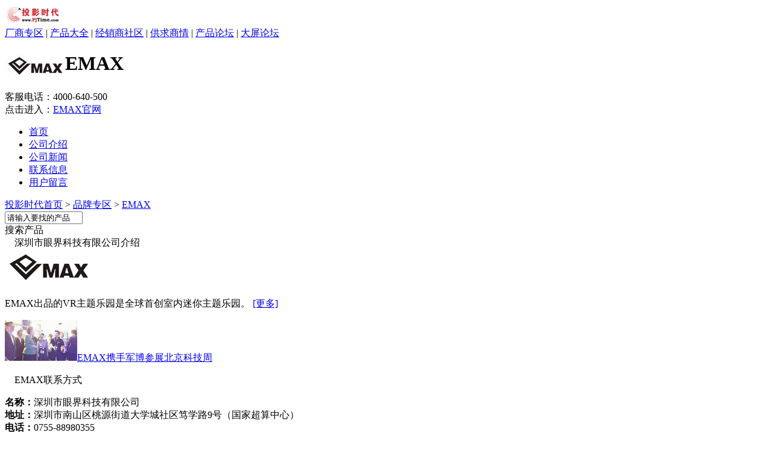

--- FILE ---
content_type: text/html
request_url: http://brand.pjtime.com/EMAX/
body_size: 6029
content:
<!doctype html>
<html>
<head>
<title>深圳市眼界科技有限公司主页-深圳市眼界科技有限公司厂商专区-投影时代PjTime.com</title>
<meta charset="gbk" />
<meta name="keywords" content="深圳市眼界科技有限公司,深圳市眼界科技有限公司厂商信息,深圳市眼界科技有限公司产品大全,深圳市眼界科技有限公司产品报价,深圳市眼界科技有限公司动态">
<meta name="description" content="深圳市眼界科技有限公司专区提供深圳市眼界科技有限公司最新资讯,行情,评测及客服电话,深圳市眼界科技有限公司报价,维修,经销商,论坛等内容尽在投影时代深圳市眼界科技有限公司厂商专区" />
<link href="http://css.pjtime.com/css/BraDetail2013.css" rel="stylesheet" type="text/css">
<script type="text/javascript" src="http://css.pjtime.com/js/jquery-1.7.min.js"></script>
<script type="text/javascript">
var id  = 4262;
</script>
</head>
<body>
<div class="bodya">
<div class=topdh><div class=dhl><a href=http://www.pjtime.com/ target=_blank><img src=http://www.pjtime.com/DSS/images/logo_x.gif width=94 height=33 alt=返回投影时代网首页 border=0 /></a></div>
<div class="dhr"><a href="http://brand.pjtime.com/" target="_blank">厂商专区</a> | <a href="http://Product.pjtime.com/" target="_blank">产品大全</a> | <a href="http://Dealer.pjtime.com/" target="_blank">经销商社区</a> | <a href="http://supply.pjtime.com/" target="_blank">供求商情</a> | <a href="http://pdtbbs.pjtime.com/" target="_blank">产品论坛</a> | <a href="http://bbs.pjtime.com/" target="_blank">大屏论坛</a></div>
</div>

<div class="bodya">
  <div class="nav1">
  <h1 class="new l"><img src="http://pic.pjtime.com/BrandLogo/EMAX.gif" align="absmiddle">EMAX</h1>
    
        <div class="gw">
        客服电话：<span class="lv18">4000-640-500</span><br>
		点击进入：<a href="http://user.pjtime.com.cn/goto10.html?url=http://www.emaxvr.com" class="red" target="_blank">EMAX官网</a>
    </div>
    </div>

</div>
<div class="nav_100 l">
  <ul class="nav2">
	<li><a href="index.shtml">首页</a></li>
	<li><a href="CompanyInfo.shtml">公司介绍</a></li>
	<li><a href="News.shtml">公司新闻</a></li>
	<li><a href="Link.shtml">联系信息</a></li>
	<li><a href="comment.shtml">用户留言</a></li>
   </ul>
</div>
<div class="bodya">
<div class="body_div">
    <div class="dqwz">
        <div class="l"><a href="http://www.pjtime.com/">投影时代首页</a> > <a href="http://brand.pjtime.com/">品牌专区</a> > <a href="index.shtml">EMAX</a></div>
    
        <div class="ss_jj r">
			<script type="text/javascript" src="http://css.pjtime.com/js/index.js"></script>
			<input type="hidden" name="st" id="st" value="1" />
            <input name="KeyWord" id="KeyWord" type="text" value="请输入要找的产品" class="input1" size="14" /><div class="but1" id="submit_search">搜索产品</div>
        </div>
    </div>
</div>
<div class="body_div l">
<div class="title4 bd1 f14">　深圳市眼界科技有限公司介绍</div>
<div class="b1_list bd1">
<div class="gs_logo">
<a href="http://user.pjtime.com.cn/goto.html?url=http://www.emaxvr.com" target="_blank" title='访问深圳市眼界科技有限公司官方网站'><img src="http://pic.pjtime.com/BrandLogo/b/EMAX_b.gif" width="145" height="60" /></a>
</div><p class="gs_txt">
EMAX出品的VR主题乐园是全球首创室内迷你主题乐园。
<span><a href="CompanyInfo.shtml" target="_blank">[更多]</a></span></p></div></div>
<div class="con_m1">
      <div class="news_list mt15"><DIV class='Mod_p l'><div class='tjpic mt8'> <a href="http://www.pjtime.com/2016/5/212563148622.shtml" target='_blank'><img src="http://www.pjtime.com/img_UpArticle_t/2016-07/21261848115261.jpg" alt='EMAX携手军博参展北京科技周' /></a><span><a href="http://www.pjtime.com/2016/5/212563148622.shtml" target='_blank'>EMAX携手军博参展北京科技周</a></span></div>
</div>

<UL class='m4_list'></UL>
</div>
	  
</div>
<div class="con_r">
		<div class="mt10"></div>
		<!--无数据-->
		<div class="w298 bd1 l mt10">
	<div class="head_bt">　EMAX联系方式</div>
		<p class="gs_txt"><b>名称：</b>深圳市眼界科技有限公司<br><b>地址：</b>深圳市南山区桃源街道大学城社区笃学路9号（国家超算中心）<br><b>电话：</b>0755-88980355<br>
		
		
		<b>邮箱：</b><a href="http://user.pjtime.com.cn/gotomail1.html?url=mailto:emax@emaxvr.com" target="_blank">emax@emaxvr.com</a><br>
		<b>官网：</b><a href="http://user.pjtime.com.cn/goto10.html?url=http://www.emaxvr.com" target=_blank>点击进入</a><br><br>
	</p>
</div>
  </div>
</div>
</div>
<div class="bottom l"><div class="w980"><div class="btm">
<ul class="btmlink">
<li>
	<a href="http://www.pjtime.com/other/aboutus.htm" target=_blank>关于投影时代</a> 
  | <a href="http://www.pjtime.com/other/ad.htm" target=_blank>广告服务</a> 
  | <a href="http://www.pjtime.com/other/contact.htm" target=_blank>联系我们</a> 
  | <a href="http://www.pjtime.com/other/friendlink.htm" target=_blank>友情链接</a> 
  | <a href="http://www.pjtime.com/other/tougao.htm" target=_blank>欢迎来稿</a> 
  | <a href="http://www.pjtime.com/other/feedback.htm" target=_blank>意见反馈</a> 
  | <a href="http://www.pjtime.com/other/copyright.htm" target=_blank>版权声明</a> 
  | <a href="http://www.pjtime.com/map.htm" target=_blank>网站地图</a>
  | <a href="http://rss.pjtime.com/" target=_blank>RSS 订阅</a>
  | <a href="http://bbs.pjtime.com/" target=_blank>大屏论坛</a>
  | <a href="http://user.pjtime.com/Dealer/dealer_reg.html" target=_blank>商家注册</a>  </li>
<li class="copytxt"> Copyright (C) 2007 by PjTime.com，投影时代网 版权所有　<span style="color:#F00">广告联系：010-82830253　|　010-82755685</span></li>
</ul>
</div>
</div></div>

</body>
</html>

<script type="text/javascript"> 
var sTab_Top=".news_list";

var sTab_Title=".tab_t1";

var sTab_content=".li_pdt";

var sTabClk_Top=".news_list";

var sTabClk_Title=".tab_t";

var sTabClk_content=".tc_now";

var sTabOut_Top=".tc_more";

var sTabOut_Title=".tab_t";

var sTabOut_content=".tc_now";
</script>

<script type="text/javascript" src="http://css.pjtime.com/js/movetab.js"></script>
<script type="text/javascript" src="http://css.pjtime.com/JS/welcome.js"></Script>